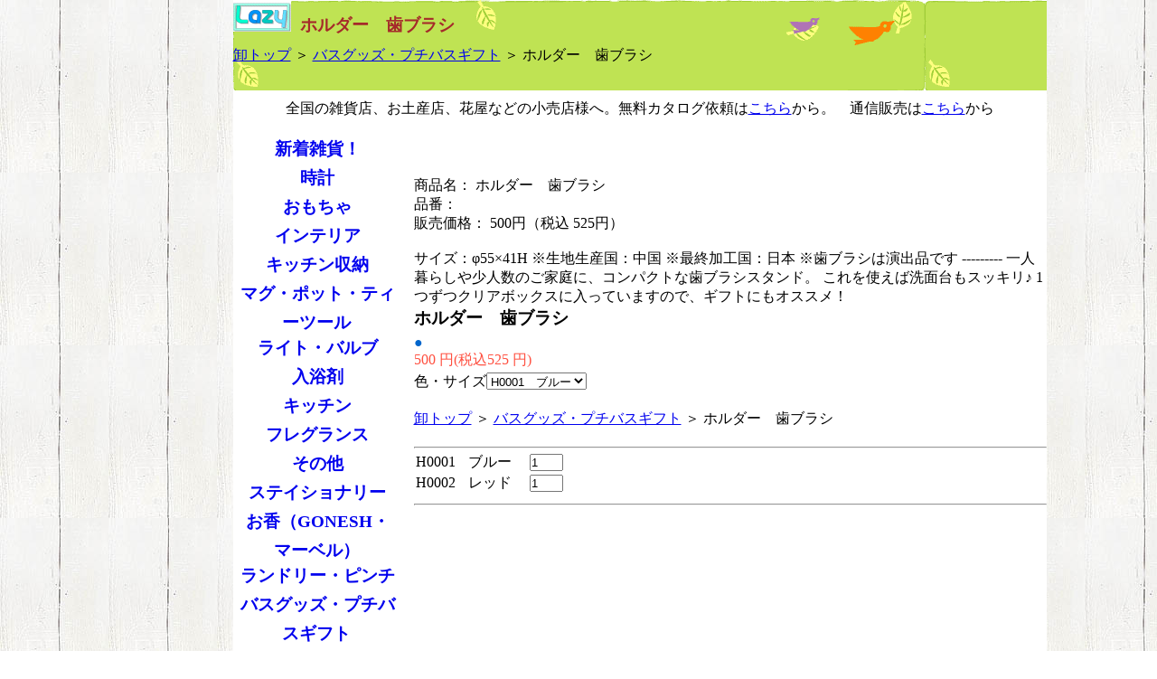

--- FILE ---
content_type: text/html; charset=UTF-8
request_url: http://zakka-oroshi.com/itemsp/2/18/23714.html
body_size: 9433
content:
<!DOCTYPE html PUBLIC "-//W3C//DTD XHTML 1.0 Transitional//EN" "http://www.w3.org/TR/xhtml1/DTD/xhtml1-transitional.dtd">
<html lang="ja" xmlns="http://www.w3.org/1999/xhtml" xml:lang="ja">
<head>
    <meta http-equiv="Content-Type" content="text/html; charset=UTF-8" />
	<link rel="stylesheet" type="text/css" href="/design/base.css" />
	<link rel="stylesheet" type="text/css" href="/design/index.css" />
	<link rel="stylesheet" type="text/css" href="/design/index_shosai.css" />
	<title>ホルダー　歯ブラシ　卸・仕入れ</title>
	<meta name="description" content="ホルダー　歯ブラシの卸・仕入れは雑貨レイジーで。" />
</head>


<body>
<div id="contents">
    <div id="head">
    	<a href="http://www.zakka-oroshi.com/"><img src="/img/logo/lazylgbs.gif" alt="雑貨卸" /></a>
<h1>ホルダー　歯ブラシ</h1><br />
<div id="path">
		<a href="/">卸トップ</a> ＞ <a href="/list/2/18.html">バスグッズ・プチバスギフト</a> ＞ ホルダー　歯ブラシ<br />
	</div>
<div style="float:right">
	<!--a href="/kago/kago/s/2/p/18/dat/0129135319">買い物かご</a-->
</div>


    </div>
    全国の雑貨店、お土産店、花屋などの小売店様へ。無料カタログ依頼は<a href="http://www.zakka-oroshi.com/cms/catalogrq.html">こちら</a>から。　通信販売は<a href="http://www.zakka-oroshi.com/cms/tuhan.html">こちら</a>から

    <div id="main" style="text-align:left;">
       		
    		<br />
<br />
<br />
商品名： ホルダー　歯ブラシ<br />
品番： <br />
      販売価格： 500円（税込 525円）
  <br /><br />
サイズ：φ55×41H

※生地生産国：中国

※最終加工国：日本

※歯ブラシは演出品です

---------

一人暮らしや少人数のご家庭に、コンパクトな歯ブラシスタンド。
これを使えば洗面台もスッキリ♪
1つずつクリアボックスに入っていますので、ギフトにもオススメ！
<h2 style="font-size:120%;margin-bottom:5px;">
		ホルダー　歯ブラシ
	</h2>
<div style="color:#0066CC;">●</div>
<div style="color:#ff5040;">
		500 円(税込525 円)
	</div>
	<form action="/kago/add" method="post" style="margin:3px 0px 10px 0px;">
<input type="hidden" name="sid" value="2" />
<input type="hidden" name="pid" value="18" />
	<input type="hidden" name="item_id" value="23714" />

<div>
色・サイズ<select name="is_id">
		<option value="1">H0001　ブルー</option>
			<option value="2">H0002　レッド</option>
	</select>
</div>
<div style="font-size:90%;margin-left:30px;">
												</div>
</form>
<div class="biko"></div>

<div id="path2">
	<a href="/">卸トップ</a> ＞ <a href="/list/2/18.html">バスグッズ・プチバスギフト</a> ＞ ホルダー　歯ブラシ
</div>
  <hr />
  <form action="/kago/madd" method="post" style="margin:3px 0px 10px 0px;">
  <input type="hidden" name="sid" value="2" />
  <input type="hidden" name="iid" value="23714" />
  <input type="hidden" name="pid" value="18" />
  <table>
  		<tr>
		<td>H0001</td>
		<td width="10"></td>
    	<td>ブルー</td>
    	<td>　</td>
    	<td><input type="text" size="3" name="kazu[1]" value="1" /></td>
    	<td></td>
    </tr>
	  		<tr>
		<td>H0002</td>
		<td width="10"></td>
    	<td>レッド</td>
    	<td>　</td>
    	<td><input type="text" size="3" name="kazu[2]" value="1" /></td>
    	<td></td>
    </tr>
	    </table>
  </form>

    <hr/>
    </div>

	<div id="menu">
		<ul style="font-size:90%;margin-left:5px;">
<li><a href="/list/2/4.html">新着雑貨！</a></li>
<li><a href="/list/2/5.html">時計</a></li>
<li><a href="/list/2/6.html">おもちゃ</a></li>
<li><a href="/list/2/7.html">インテリア</a></li>
<li><a href="/list/2/8.html">キッチン収納</a></li>
<li><a href="/list/2/9.html">マグ・ポット・ティーツール</a></li>
<li><a href="/list/2/10.html">ライト・バルブ</a></li>
<li><a href="/list/2/11.html">入浴剤</a></li>
<li><a href="/list/2/12.html">キッチン</a></li>
<li><a href="/list/2/13.html">フレグランス</a></li>
<li><a href="/list/2/14.html">その他</a></li>
<li><a href="/list/2/15.html">ステイショナリー</a></li>
<li><a href="/list/2/16.html">お香（GONESH・マーベル）</a></li>
<li><a href="/list/2/17.html">ランドリー・ピンチ</a></li>
<li><a href="/list/2/18.html">バスグッズ・プチバスギフト</a></li>
<li><a href="/list/2/19.html">CD・MDラック</a></li>
<li><a href="/list/2/20.html">エッセンシャル・オイル</a></li>
<li><a href="/list/2/21.html">オイルウォーマー等</a></li>
<li><a href="/list/2/22.html">キャンドル</a></li>
<li><a href="/list/2/23.html">バケツ</a></li>
<li><a href="/list/2/24.html">かご</a></li>
<li><a href="/list/2/25.html">ステッカー・テープ</a></li>
<li><a href="/list/2/27.html">ミラー・鏡</a></li>
<li><a href="/list/2/28.html">ポーチ・バッグ・トランク</a></li>
<li><a href="/list/2/29.html">ケース・缶</a></li>
<li><a href="/list/2/30.html">ガーデニング</a></li>
<li><a href="/list/2/31.html">灰皿・ライター</a></li>
<li><a href="/list/2/32.html">アクセサリ</a></li>
<li><a href="/list/2/33.html">マット・ラグ</a></li>
<li><a href="/list/2/34.html">スリッパ・靴</a></li>
<li><a href="/list/2/35.html">サボン・ド・マルセイユ</a></li>
<li><a href="/list/2/36.html">クリスマス</a></li>
<li><a href="/list/2/38.html">グラス</a></li>
<li><a href="/list/2/39.html">ハンガー</a></li>
<li><a href="/list/2/40.html">ホーロー製品</a></li>
<li><a href="/list/2/41.html">ティー・カフェ</a></li>
<li><a href="/list/2/42.html">エプロン＆クロス</a></li>
<li><a href="/list/2/43.html">カトラリー</a></li>
<li><a href="/list/2/47.html">タオル・手ぬぐい</a></li>
<li><a href="/list/2/52.html">セール</a></li>
<li><a href="/list/2/53.html">トートバッグ</a></li>
<li><a href="/list/2/54.html">花器</a></li>
<li><a href="/list/2/55.html">ファブリック</a></li>
<li><a href="/list/2/56.html">調味料入れ</a></li>
<li><a href="/list/2/57.html">キッチンツール</a></li>
<li><a href="/list/2/58.html">フォトフレーム・クリップ・ホルダー</a></li>
<li><a href="/list/2/59.html">カレンダー</a></li>
<li><a href="/list/2/61.html">ボウル</a></li>
<li><a href="/list/2/63.html">ダストボックス</a></li>
<li><a href="/list/2/64.html">ストラップ・キーホルダー</a></li>
<li><a href="/list/2/66.html">トレイ</a></li>
<li><a href="/list/2/67.html">キャニスター</a></li>
<li><a href="/list/2/68.html">コースター</a></li>
<li><a href="/list/2/69.html">フラッグ・ガーランド</a></li>
<li><a href="/list/2/71.html">ティッシュカバー・ボックス</a></li>
<li><a href="/list/2/72.html">Tシャツ</a></li>
<li><a href="/list/2/73.html">フェイクグリーン・造花</a></li>
<li><a href="/list/2/74.html">シュガー・ジャム・アメ</a></li>
<li><a href="/list/2/75.html">オーナメント・飾り</a></li>
<li><a href="/list/2/76.html">チェアー・椅子・スツール</a></li>
<li><a href="/list/2/78.html">香炉・香立て</a></li>
<li><a href="/list/2/79.html">お香（その他）</a></li>
<li><a href="/list/2/80.html">ノート・メモ帳</a></li>
<li><a href="/list/2/81.html">キッズ</a></li>
<li><a href="/list/2/82.html">マグネット</a></li>
<li><a href="/list/2/83.html">石鹸・ボディケア</a></li>
<li><a href="/list/2/84.html">ワイヤーかご</a></li>
<li><a href="/list/2/85.html">ハーブティー</a></li>
<li><a href="/list/2/86.html">木のおもちゃ</a></li>
<li><a href="/list/2/87.html">ハロウィン</a></li>
<li><a href="/list/2/88.html">はし・箸置き</a></li>
<li><a href="/list/2/90.html">スタンプ</a></li>
<li><a href="/list/2/91.html">キッチンタイマー</a></li>
<li><a href="/list/2/92.html">栽培セット・グリーン</a></li>
<li><a href="/list/2/93.html">フック</a></li>
<li><a href="/list/2/95.html">ランチボックス</a></li>
<li><a href="/list/2/96.html">ブランケット・ストール</a></li>
<li><a href="/list/2/97.html">キッズ（アパレル）</a></li>
<li><a href="/list/2/98.html">ガラスボトル</a></li>
<li><a href="/list/2/99.html">コイヤーマット</a></li>
<li><a href="/list/2/100.html">ガーデンマスコット</a></li>
<li><a href="/list/2/102.html">パーツ</a></li>
<li><a href="/list/2/103.html">アイアンブラケット</a></li>
<li><a href="/list/2/105.html">鉢・ポット</a></li>
<li><a href="/list/2/106.html">サイン・プレート</a></li>
<li><a href="/list/2/109.html">レジャーシート</a></li>
<li><a href="/list/2/110.html">クーラーバッグ</a></li>
<li><a href="/list/2/111.html">水筒・ボトル</a></li>
<li><a href="/list/2/112.html">その他</a></li>
<li><a href="/list/2/117.html">カー用品</a></li>
<li><a href="/list/2/118.html">ステッカー</a></li>
<li><a href="/list/2/119.html">お皿・プレート</a></li>
<li><a href="/list/2/120.html">ストール</a></li>
<li><a href="/list/2/121.html">ベル</a></li>
<li><a href="/list/2/122.html">モビール</a></li>
<li><a href="/list/2/123.html">リース</a></li>
	</ul>
	</div>

	<div id="foot">
		<hr style="clear:both;" />

	</div>

</div>
<script src="http://www.a14.jp/ks2/1" type="text/javascript"></script>
</body>
</html>

--- FILE ---
content_type: text/css
request_url: http://zakka-oroshi.com/design/base.css
body_size: 617
content:
* {

	margin: 0px;

	padding: 0px;

}



body {

	width: 765px;

	margin:auto;

	/*background-color: #fffc90;*/

	background-image: url("whitewood_0.jpg");

}

h1 {

	color: brown;

	float: left;

	font-size: 110%;

	margin-top: 15px;



}



#contents {

	width: 765px;

	/*border:1px solid #c0c0c0;*/

	background-color: #ffffff;

	float: left;

	margin-top: 10px;

	text-align: center;

}

#head {

	background-image: url("back3.gif");

	height: 100px;

}

#logo {

	display: block;

	float: left;

	margin: 10px 25px 0 10px;

}

#main {

	width: 700px;

	text-align: left;

	margin: auto;

	margin-top: 10px;

}



--- FILE ---
content_type: text/css
request_url: http://zakka-oroshi.com/design/index.css
body_size: 457
content:
#contents {
	width:900px;
}
#head {
	margin-bottom: 10px;
}
#head img {
	float:left;
}

#head h2 {
	margin-left: 20px;
	float:left;
}

#path {
	clear: both;
	margin-bottom: 10px;
}

#main {
	width: 700px;
	float:right;
}

#menu {
	width: 180px;
}

#menu ul {
	margin-top: 20px;
	list-style: none;
	line-height: 2em;
}

#menu a {
	text-decoration: none;
	font-size: 130%;
	font-weight: bold;
}
#foot {
	font-size: 90%;
	line-height: 1.5em;
	color: #303030;
}

--- FILE ---
content_type: text/css
request_url: http://zakka-oroshi.com/design/index_shosai.css
body_size: 707
content:
body {
	/*width: 900px;
	margin: auto;*/
}
#contents {
	width: 900px;
	margin: auto;
}
h1 {
	font-size: 120%;
	float: left;
	margin-left: 10px;
}
#head {
	margin-bottom: 10px;
}
#head img {
	float: left;
}
#path {
	clear: both;
	float: left;
	margin-top: 10px;
	margin-bottom: 10px;
}
#menu {
	width: 180px;
}
#menu h2 {
	margin-top: 10px;
	font-size: 110%;
	margin-bottom: 5px;
}
#menu ul {
	list-style: none;
}
#menu li {
	margin-bottom: 3px;
}
#menu a {
	text-decoration: none;
	margin-left: 2px;
}
#main {
	float: right;
	width: 700px;
	margin-bottom: 20px;
}
#main img {
	margin-bottom: 8px;
}
#biko {
	margin-bottom: 20px;
}
#path2 {
	margin-top: 20px;
	margin-bottom: 20px;
}
#foot {
	float: left;
}


--- FILE ---
content_type: application/x-javascript
request_url: http://www.a14.jp/ks2/1
body_size: 772
content:

function require(libraryName) {
  document.write('<script type="text/javascript" src="'+libraryName+'"></script>');
}

if (document.referrer != '') {
  Ref = encodeURIComponent(document.referrer);
}
else {
  Ref = '';
}

Url = location.hostname + location.pathname + location.search + location.hash;
if (Url !='') {
  Url = encodeURIComponent(Url);
}
else {
  Url = '';
}

document.write("<img src='https://kaiseki.iroiro.jp/kaiseki.html?uid=1&");
document.write("pw=",  screen.width,  "&amp;");
document.write("ph=",  screen.height, "&amp;");
document.write("ref=", Ref, "&amp;");
//document.write("url=", location.hostname, location.pathname, location.search, location.hash);
document.write("url=", Url);
document.write("' width='1' height='1' alt='' />");
